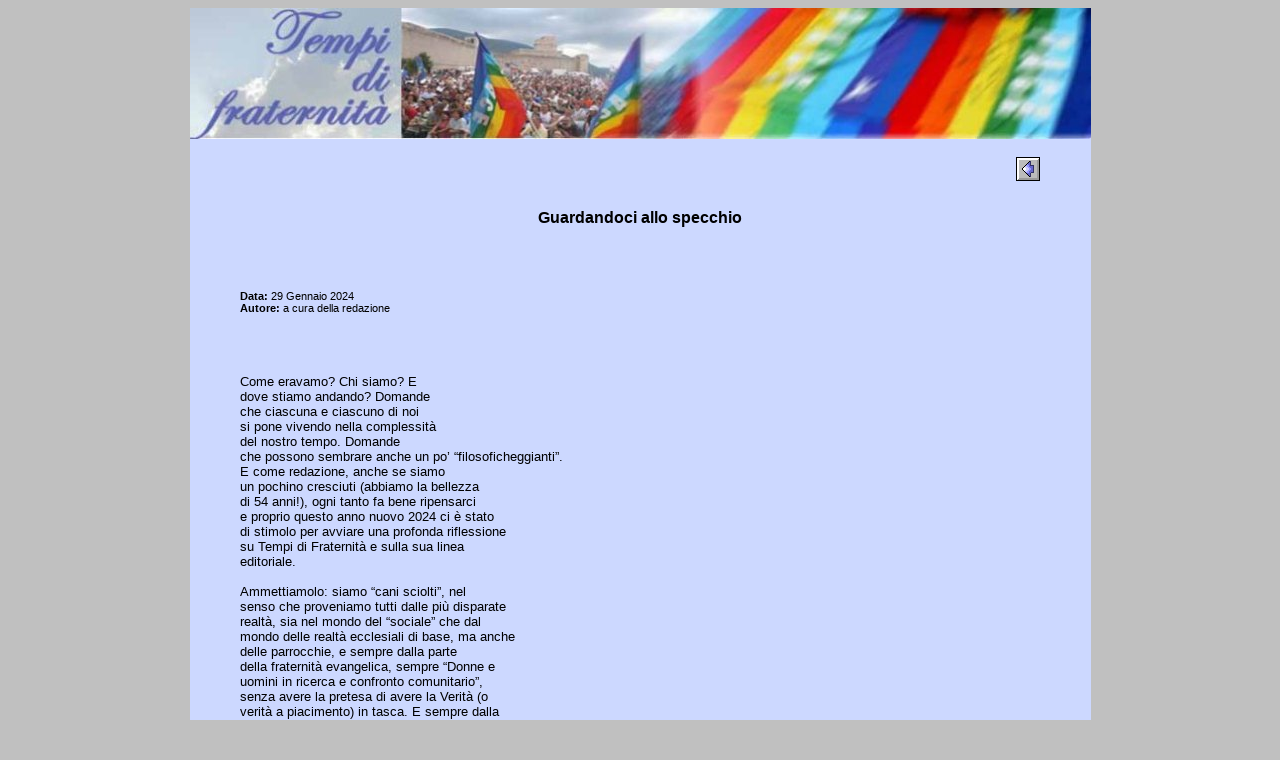

--- FILE ---
content_type: text/html
request_url: http://www.tempidifraternita.it/public/editoriali/PHP20240129.htm
body_size: 3487
content:
 
<html><head>
<TITLE>Tempi di Fraternit&agrave; - Benvenuti nel sito di TdF</TITLE>
<link rel="stylesheet" type="text/css" href="../../formato.css">
<meta http-equiv="Content-Type" content="text/html; charset=iso-8859-1">
<META name="description" content="Tempi di Fraternit&agrave; - mensile di attualit&agrave;, ricerca e confronto comunitario unisce spiritualit&agrave; e laicit&agrave;, per un mondo pi&ugrave; solidale e vicino al vangelo."><META name="keywords" content="fraternit&agrave;,chiesa,religioni,dialogo,solidariet&agrave;,teologia,bibbia,vangelo,ecumenismo,comunit&agrave;,Elio,Taretto,umorismo,vignetta,credenti,dissenso">
</head>
<body >
<!-- inizia tabella generale -->
<table border="0" width="900" cellspacing="0" cellpadding="0" bgcolor="#ccd8ff" align="center">
  <TR bgcolor="#ccd8ff">
    <td>
      <!-- *****inizia tabella intestazioni, tre righe  **** -->
      <table  width="900"  border="0"   cellspacing="0"  cellpadding="0" align="center" bgcolor="#ccd8ff">

        <tr>
          <td align="center"  bgcolor="white"> <img src="../../img_sito/banner1.jpg"></td></tr></table>
<!-- ***fine immagine banner ************************* -->
  </td> </tr> <tr><td>
  <table border="0" width="800" cellspacing="0" cellpadding="0" bgcolor="#ccd8ff" align="center">
  <tr><td>
<br><!-- rimando indice -->
<A HREF="../../index.php"> <IMG BORDER="0" SRC="../../images/arleft.gif" ALIGN="right" ALT="Pagina precedente"></A>
<!-- pagina precedente --><!-- fine testata --><br><br>

<P class="titolo1">Guardandoci allo specchio <br></P><br><br>
<P class="testo2"><strong>Data:</strong> 29 Gennaio 2024 
 <br><strong>Autore: </strong> a cura della redazione 
 </p>
 
 <br><br></span>
 <p class="testo1"> Come eravamo? Chi siamo? E<br>dove stiamo andando? Domande<br>che ciascuna e ciascuno di noi<br>si pone vivendo nella complessità<br>del nostro tempo. Domande<br>che possono sembrare anche un po’ “filosoficheggianti”.<br>E come redazione, anche se siamo<br>un pochino cresciuti (abbiamo la bellezza<br>di 54 anni!), ogni tanto fa bene ripensarci<br>e proprio questo anno nuovo 2024 ci è stato<br>di stimolo per avviare una profonda riflessione<br>su Tempi di Fraternità e sulla sua linea<br>editoriale.<br><br>Ammettiamolo: siamo “cani sciolti”, nel<br>senso che proveniamo tutti dalle più disparate<br>realtà, sia nel mondo del “sociale” che dal<br>mondo delle realtà ecclesiali di base, ma anche<br>delle parrocchie, e sempre dalla parte<br>della fraternità evangelica, sempre “Donne e<br>uomini in ricerca e confronto comunitario”,<br>senza avere la pretesa di avere la Verità (o<br>verità a piacimento) in tasca. E sempre dalla<br>parte degli ultimi di questa Terra, sia che siano<br>migranti, poveri, carcerati, vittime di guerre<br>e violenze, oppure emarginati e disumanizzati<br>per le cause più diverse. Cercando di<br>conciliare il Cielo (Dio, religiosità, spiritualità...)<br>con la Terra (l’Umano che viviamo<br>nelle problematiche sociali e politiche di tutti<br>i giorni dell’uomo/donna della strada), alla<br>sequela del Vangelo.<br><br>Se ci guardiamo indietro e andiamo a ritroso<br>nel tempo scopriamo che noi siamo stati<br>considerati da un bravissimo direttore e teologo,<br>Brunetto Salvarani, che per vent’anni<br>ci ha diretto, un “vero e proprio miracolo italiano”<br>ricordando, nella sua lettera di commiato<br>del 2014, «che TdF, nella modestia delle<br>sue possibilità economiche, e mentre altre riviste<br>nate anch’esse sull’onda del rinnovamento postconciliare chiudevano mestamente<br>i battenti, in questi anni abbia saputo tenere<br>botta (un’espressione molto emiliana!), e<br>raccontare le vicissitudini e i successi di un’altra<br>Italia, un altro mondo, un’altra Chiesa. Può<br>avere sbagliato, qualche volta, ma l’ha fatto<br>con una coerenza di fondo alla mission che<br>fra Elio aveva tracciato, nella convinzione che<br>il tempo di Isaia, prima o poi, troverà spazio<br>per attuarsi fino in fondo (i segnali provenienti<br>da Francesco, nuovo vescovo di Roma, vanno<br>del resto esattamente in questa direzione)».<br>Negli anni passati hanno partecipato nell’avventura<br>di questo giornale molti amici e<br>amiche, collaboratrici e collaboratori, molti<br>dei quali purtroppo non ci sono più, ma che<br>hanno dato molto alla rivista in termini di novità,<br>di idee, di impegno e di confronto, crescendo<br>assieme in questa bella e strana comunità<br>che è la nostra rivista.<br><br>Rivisitando, in maniera casuale, i numeri<br>di TdF che in questi anni abbiamo curato, si<br>può notare una grande varietà di temi, alcuni<br>di essi sono diventati delle rubriche durate<br>anni, altri con approfondimenti significativi,<br>altri ancora in maniera appena abbozzata.<br>Nella ricerca di fede, di fedeltà alla Parola,<br>il servizio biblico è diventato, negli anni, costitutivo<br>della nostra identità. Non è stata e<br>non è una ricerca di tipo culturale, ma l’incarnazione<br>della Parola nella nostra vita, nelle<br>nostre relazioni, nel nostro impegno quotidiano.<br>Una Parola che indica un cammino, una<br>ricerca di senso, un desiderio di radicalità.<br>E poi le pagine che guardano al mondo,<br>sempre partigiani, dalla parte di chi, sulla propria<br>carne, subisce le conseguenze del neoliberismo<br>selvaggio che ci circonda, con tutte<br>le conseguenze che questo determina. Ovunque<br>politiche al potere che sembrano non curarsi di giustizia e libertà. E un’umanità dolente che ci<br>interroga, che non ci lascia addormentare sereni, che<br>chiede conto delle nostre scelte.<br><br>Oggi poi, con un’informazione pervasiva che, anche<br>se spesso addomesticata, rende conto di ciò che<br>capita in ogni angolo del mondo, non abbiamo neppure<br>l’alibi di non sapere.<br>Ci chiediamo poi cosa sarà il nostro domani. Il domani<br>di una piccola voce, fragile e tenace, nata in un<br>tempo di grandi speranze e utopie che sembravano a<br>portata di mano. Che deve fare i conti con una realtà<br>estremamente complessa, difficile da decifrare, dominata<br>dal profitto e da tecnologie inquietanti.<br>Nessuno di noi è professionista nel campo dell’informazione.<br>È stata una scommessa, tanti anni fa, provare<br>a raccontare ciò che si viveva, si sperimentava<br>nelle realtà di base, fossero le comunità, i quartieri, i<br>mille rivoli della solidarietà. La base, parola così cara<br>al nostro Elio Taretto, il visionario padre di TdF.<br>Anche l’età media dei noi della redazione renderà il<br>nostro lavoro sempre più difficile.<br><br>C’è poi la crisi di tutto il settore dell’editoria, legata<br>sia all’aumento dei costi di produzione che al fatto<br>che le giovani generazioni sembrano allontanarsi dalla<br>carta stampata per utilizzare altre modalità di informazione.<br>Insomma il futuro non sembra per noi, e non solo<br>per noi, così roseo.<br><br>Ma, vivendo a contatto con tante realtà presenti anche<br>in angoli sperduti, realtà che testimoniano vicinanza,<br>solidarietà, amore, animate dal vangelo o dal<br>sentirsi partecipi della comune umanità, parlare di speranza<br>non è velleitario. Non sono esauriti i giacimenti<br>di umanità. Se così non fosse saremmo già affondati.<br>E il nostro impegno, fin quando le forze ci sosterranno,<br>fin quando ci sosterrete, sarà quello di dare voce,<br>una voce piccola, flebile ma determinata, a questa speranza.

  <br><br>
  </td></tr></table>

  </td></tr>



  </table> </body></html>

--- FILE ---
content_type: text/css
request_url: http://www.tempidifraternita.it/formato.css
body_size: 1575
content:
BODY 
{	background-color : c0c0c0; font-family: Verdana, Arial, Helvetica, sans-serif;  }

.errore
{font-family: Verdana, Arial, Helvetica, sans-serif;  font-size:12pt; color:red; font-weight:bold; text-align: center} 

P
{ font-family: Verdana, Arial, Helvetica, sans-serif;  font-size:10pt;color:black; }

h3
{ font-family: Verdana, Arial, Helvetica, sans-serif;  font-size:11pt; color:#990033; font-weight:bold;text-align: center}

span
{ font-family: Verdana, Arial, Helvetica, sans-serif;  font-size:8pt; color: black ; font-weight:bold}

.titolo
{ font-family: Verdana, Arial, Helvetica, sans-serif;  font-size:10pt;color:red; text-align: center; font-weight:bold }

.titolo1
{ font-family: Verdana, Arial, Helvetica, sans-serif;  font-size:12pt;color:Black; text-align: center; font-weight:bold }

.titolo2
{ font-family: Verdana, Arial, Helvetica, sans-serif;  font-size:10pt; color:salmon; font-weight:bold;text-align: left}

.titolo3
{ font-family: Verdana, Arial, Helvetica, sans-serif;  font-size:14pt; color:salmon; font-weight:bold;text-align: left}

.testo1
{ font-family: Verdana, Arial, Helvetica, sans-serif;  font-size:10pt;color:black; text-align: left }

.testo2
{ font-family: Verdana, Arial, Helvetica, sans-serif;  font-size:8pt; color:black; text-align: justify}

.testoc
{ font-family: Verdana, Arial, Helvetica, sans-serif;  font-size:10pt;color:black; text-align: center}

a:hover {color:blue}

a
{text-decoration: none; font-family:Verdana, Arial, Helvetica, sans-serif;  font-size:10pt; color:#990033;}

